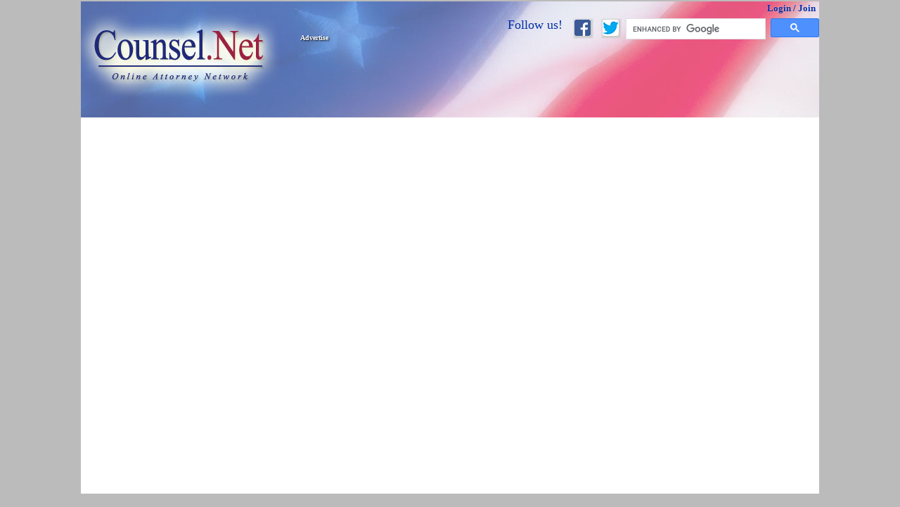

--- FILE ---
content_type: text/html
request_url: http://toxlaw.com/chatboards/blackmold/topic2720/5.28.11.06.06.13.html
body_size: 1953
content:
<!DOCTYPE html PUBLIC "-//W3C//DTD XHTML 1.0 Transitional//EN" "//www.w3.org/TR/xhtml1/DTD/xhtml1-transitional.dtd">
<html xmlns="//www.w3.org/1999/xhtml">

<html>
<head>
<link REL="SHORTCUT ICON" HREF="//counsel.net/favicon.ico">
<link REL=STYLESHEET TYPE="text/css" HREF="//counsel.net/webstyle.css">
<link REL=STYLESHEET TYPE="text/css" HREF="//counsel.net/newsite.css">


<!-- Google CSE /Google search -->
<!-- Put the following javascript before the closing </head> tag. -->
					  
<script>
  (function() {
    var cx = '006982362732883915822:jko3gborxpa';
    var gcse = document.createElement('script'); gcse.type = 'text/javascript'; gcse.async = true;
    gcse.src = (document.location.protocol == 'https:' ? 'https:' : 'http:') +
	'//www.google.com/cse/cse.js?cx=' + cx;
    var s = document.getElementsByTagName('script')[0]; s.parentNode.insertBefore(gcse, s);
  })();
</script>
<!-- 60
 -->




<meta name="title" content="POST: APxFxjLSVS" />
<meta name="description" content="Counsel.Net Toxic Torts: POST: APxFxjLSVS " />
<link rel="image_src" href="//counsel.net/home/logo/logo2010.gif" / >
<title>POST: APxFxjLSVS</title>
</head>

<!-- BEGIN HTML BODY TAG -->
<body style="background:none;background-color:#bbb;">
<!-- END HTML BODY TAG -->

	<script>
	  (function(i,s,o,g,r,a,m){i['GoogleAnalyticsObject']=r;i[r]=i[r]||function(){
	  (i[r].q=i[r].q||[]).push(arguments)},i[r].l=1*new Date();a=s.createElement(o),
	  m=s.getElementsByTagName(o)[0];a.async=1;a.src=g;m.parentNode.insertBefore(a,m)
	  })(window,document,'script','//www.google-analytics.com/analytics.js','ga');

	  ga('create', 'UA-41595349-1', 'counsel.net');
	  ga('send', 'pageview');

	</script>



<!-- START PAGE CONTAINING TAG -->


<!-- PAGEBOX 1050 CONTAINER / 28 pixel top margin -->
<style type="text/css">#pagebox{width:1050px; min-height:700px; background-color:#fff; margin-left:auto;margin-right:auto;vertical-align:top;margin-top:1px}</style>
<div id="pagebox" style="overflow:visible;">





<!-- top logo_leaderbox -->
<div id="logo_leaderbox" style="width:1050px; height:165px; background-image: url(//counsel.net/home/bg/starbacklogo.jpg);">
	<div id="logo180box" style="float:left; width:250px; height:165px;"><a href="//counsel.net/"><img src="//counsel.net/z.gif" style="width:250px; height:165px;"></a>
	</div>
	<div id="leadersearchbox" style="float:left; width:800px; height:165px;">

			<div id="login_box" style="float:right; clear:both; line-height:20px; margin-right:5px; height:20px; backXXXground-color:#cdc; font-family:verdana; font-size:13px; color:#012fa6; font-weight:bold;"><a href="//counsel.net/wp-login.php?redirect_to=%2Fjobs%2F">Login</a> / <a href="//counsel.net/register/">Join</a>
			</div>
			<div id="followsearch_box" style="float:right; clear:both; height:40px; width:780px; font-family:verdana; font-size:13px; color:#012fa6; font-weight:bold;">
				<div id="adme_box" style="float:left; height:40px;  font-family:verdana; font-size:10px; color:#012fa6; font-weight:bold;vertical-align:bottom; line-height:10px;position:relative;">
					<div id="leader_adme" style="position: absolute; bottom: 3px; left: 42px;"><a href="/advertising/">Advertise</a></div>
				</div>
				<div id="search_box" style="float:right; height:40px; width:275px; font-family:verdana; font-size:13px; color:#012fa6;">
					<div id="searchbox" style="">


					
					<!-- Place this tag where you want the search box to render -->
					<gcse:searchbox-only></gcse:searchbox-only>



					</div>
				</div>
				<div id="follow_triad" style="float:right; height:40px; backXXXground-color:#fc4;">
					<div id="tw_box" style="float:right; height:40px; backXXXground-color:#f4c;"><a href="//twitter.com/#!/counselnet"><img src="//counsel.net/home/icons/social/tw-icon-23.gif"  style="width:23px; height:23px; margin:6px 10px 0 0px; -webkit-box-shadow:  1px 1px 2px 2px #ccc; box-shadow:  1px 1px 2px 2px #ccc;"></a></div>
					<div id="fb_box" style="float:right; height:40px; backXXXground-color:#cf4;"><a href="//facebook.com/CounselNet"><img src="//counsel.net/home/icons/social/fb-icon-23.gif"  style="width:23px; height:23px; margin:6px 17px 0 0px; -webkit-box-shadow:  1px 1px 2px 2px #ccc; box-shadow:  1px 1px 2px 2px #ccc;"></a></div>
					<div id="follow_box" style="float:right; height:40px; backXXXground-color:#fc4; font-family:'comic sans ms'; font-size:18px; color:#012fa6; font-weight:normal; margin:3px 17px 0px 0px;">Follow us!</div>

				</div>
			</div>
			<div id="followsearch_box" style="float:right; clear:both; height:35px; width:780px; font-family:verdana; font-size:13px; color:#012fa6; font-weight:bold;">


<div id="leaderboxtop" style="margin-left:41px;">
<script type="text/javascript"><!--
google_ad_client = "ca-pub-1977068451779743";
/* ROS Top Leaderboard */
google_ad_slot = "9113333430";
google_ad_width = 728;
google_ad_height = 90;
//-->
</script>
<script type="text/javascript"
src="https://pagead2.googlesyndication.com/pagead/show_ads.js">
</script>
</div>




--- FILE ---
content_type: text/html; charset=utf-8
request_url: https://www.google.com/recaptcha/api2/aframe
body_size: 115
content:
<!DOCTYPE HTML><html><head><meta http-equiv="content-type" content="text/html; charset=UTF-8"></head><body><script nonce="u4kwTxRvg6dzE474_zEkrQ">/** Anti-fraud and anti-abuse applications only. See google.com/recaptcha */ try{var clients={'sodar':'https://pagead2.googlesyndication.com/pagead/sodar?'};window.addEventListener("message",function(a){try{if(a.source===window.parent){var b=JSON.parse(a.data);var c=clients[b['id']];if(c){var d=document.createElement('img');d.src=c+b['params']+'&rc='+(localStorage.getItem("rc::a")?sessionStorage.getItem("rc::b"):"");window.document.body.appendChild(d);sessionStorage.setItem("rc::e",parseInt(sessionStorage.getItem("rc::e")||0)+1);localStorage.setItem("rc::h",'1768963933564');}}}catch(b){}});window.parent.postMessage("_grecaptcha_ready", "*");}catch(b){}</script></body></html>

--- FILE ---
content_type: text/css
request_url: http://counsel.net/webstyle.css
body_size: 2630
content:
a img {border: none; } 

.Biglink
{
font: bold 13px/17px verdanna, arial, sans-serif;
text-decoration: underline;
margin: 12px 0px 2px 0px;
padding: 0px;
border-width: 0px;
}


.Counter
{
font: 8pt/10pt arial, sans-serif;
color:#ddd;
text-align: right;
}




.Adtext
{
font: normal 13px/16px arial, sans-serif;
margin: 14px 0px 2px 0px;
} 

.Blackhead
{
font: bold 12px/14px arial, sans-serif;
text-decoration: underline;
margin: 10px 0px 0px 0px;
}


.Listlink
{
font: 12px arial, sans-serif;
margin: 0px;
line-height: 1.5;
padding-left: 5px;
}


.Headline
{
font: bold 10.5pt arial, sans-serif;
}

A.Headline:active,
A.Headline:link,
A.Headline:visited
{color:#000; text-decoration: none}

A.Headline:active:hover,
A.Headline:visited:hover,
A.Headline:link:hover
{color:#00c; text-decoration: underline}


A.Blackhead:link,
A.Blackhead:active,
A.Blackhead:visited
{ color:#000; text-decoration: underline; }

A.Listlink:link,
A.Listlink:active,
A.Listlink:visited
{ color:#00f; text-decoration: underline; }


A.Biglink:link,
A.Biglink:active,
A.Biglink:visited
{ color:#00f; text-decoration: underline; }



.HottabA
{ border:1px solid #cccccc; font-weight:700; font-size:10px; font-family: arial, sans-serif; color:#00c;  background-color:#ccf; margin:1px; padding:1px; }

.FooterAA,
.FooterA,
.FooterB,
.Consoletext,
.FooterC,
.Sidelink,
.Droptext
{ font-family: verdana, arial, sans-serif; }

.FooterAA
{ font-size: 16px; }

.FooterA
{ font-size: 13px; }


.FooterB,
.Consoletext,
.FooterC,
.Sidelink,
.Droptext
{ font-size: 10px; }

.FooterAA,
.FooterA,
.FooterB,
.Consoletext
{ font-weight: bold; }

		XXXA:link
		{ color: #00f; }

		XXXA:visited 
		{ color: #306; }

		XXXA:link:hover 
		{color: #900;
		text-decoration: none;}

		XXXA:visited:hover 
		{color: #600;
		text-decoration: none;}

		XXXA:active 
		{color: #306;}

A.Consoletext:link,
A.Consoletext:visited
{ text-decoration: none;
  color: #000;}

A.HottabA:link,
A.HottabA:active,
A.HottabA:visited
{ color:#00f; text-decoration: none; }

A.HottabA:hover
{ color:#900; text-decoration: underline; }

A.Consoletext:hover
{
   color: #00f;
   text-decoration: underline;
}


A.Sidelink:active,
A.Sidelink:link,
A.Sidelink:visited
{text-decoration: none}

A.Sidelink:active:hover,
A.Sidelink:visited:hover,
A.Sidelink:link:hover
{text-decoration: underline}

BODY {
	background-color: #ffffff;
	color: #000;	
	margin: 2px 2px 10px 2px;
}

.Sidelink,
.FooterC { padding-top: 3px; }



input.btn{
   color:#2E3192;
   font-family: verdana, arial rounded MT bold, Trebuchet MS, times, helvetica,arial,sans-serif;
   font-size:7pt;
   font-variant: normal;
   font-weight:normal;
   background-color:#fff;
   margin:0px;
   margin-right:1px;
   padding:0px;
   border:1px solid;
   border-top-color:#669;
   border-left-color:#669;
   border-right-color:#336;
   border-bottom-color:#336;
   filter:progid:DXImageTransform.Microsoft.Gradient
      (GradientType=0,StartColorStr='#ffffffff',EndColorStr='#ffddddff');}

input.btnhov {
   border-top-color:#c63;
   border-left-color:#c63;
   border-right-color:#930;
   border-bottom-color:#930;}

/* (GradientType=0,StartColorStr='#ffffffff',EndColorStr='#ffaaaaff');} */
/* background-color:#ddf; */
/* margin-right:1px; */

table.nopad { border-spacing:0px; border-collapse:collapse}
table.nopad td { padding:0px;margin:0px;border:0px; border-collapse:collapse}

.Navlink
{ font: normal 9pt arial, sans-serif; }

A.Navlink:active,
A.Navlink:link,
A.Navlink:visited
{color:#666; text-decoration: none}

A.Navlink:active:hover,
A.Navlink:visited:hover,
A.Navlink:link:hover
{color:#00c; text-decoration: underline}


.Gazdate
{ font: normal 10px 'times new roman', sans-serif; margin: 0px; vertical-align:bottom; }

A.Gazdate:active,
A.Gazdate:link,
A.Gazdate:visited
{color:#0076cd; text-decoration: none}

A.Gazdate:active:hover,
A.Gazdate:visited:hover,
A.Gazdate:link:hover
{color:#00c; text-decoration: underline}


.Bigblue
{ font: bold 18px arial, sans-serif; color:#0076cd; margin: 0px; vertical-align:bottom; }

A.Bigblue:active,
A.Bigblue:link,
A.Bigblue:visited
{color:#0076cd; text-decoration: none}

A.Bigblue:active:hover,
A.Bigblue:visited:hover,
A.Bigblue:link:hover
{color:#00c; text-decoration: underline}


.Currentlinks
{ font: bold 12px arial, sans-serif; color:#707070; border:0px; vertical-align:bottom; }

A.Currentlinks:active,
A.Currentlinks:link,
A.Currentlinks:visited
{color:#707070; text-decoration: none}

A.Currentlinks:active:hover,
A.Currentlinks:visited:hover,
A.Currentlinks:link:hover
{color:#00c; text-decoration: underline}





A.Cleanlink:active,
A.Cleanlink:link,
A.Cleanlink:visited
{color:#0c4790; text-decoration: none}

A.Cleanlink:active:hover,
A.Cleanlink:visited:hover,
A.Cleanlink:link:hover
{color:#00c; text-decoration: underline}


A.Nolink:active,
A.Nolink:link,
A.Nolink:visited
{text-decoration: none}

A.Nolink:active:hover,
A.Nolink:visited:hover,
A.Nolink:link:hover
{text-decoration: underline}


.Indentlist
{ font: normal 10pt arial, sans-serif; text-indent:-2em;padding-left:7em }


.font_button_orig
{
font: bold 8.5pt arial, sans-serif;
color: #fff;
background-color:#2f2d8e;
border: 1px solid #7f7f7f;
padding: 0px 4px 0 4px;
}

.font_button {
 font-size: 8.5pt;
 font-family: Arial, Helvetica, sans-serif;
 color: #0000cc;
 background-color: #ffffff;
 text-align: left;
 font-weight: bold;
 text-transform: capitalize;
 letter-spacing: 0px;
 padding: 0px 4px 0px 4px;
 border: 1px solid #00c;
}

.class1 A:link {text-decoration: none; color: #006633}
.class1 A:visited {text-decoration: none; color: #006633}
.class1 A:active {text-decoration: none;color: #006633}
.class1 A:hover {text-decoration: underline; color: red;}
font.example {
  font-size: 11px;
  font-family: Verdana, Geneva, sans-serif;
  color: #006633;
  letter-spacing: 240%;
}



.navhead {
  font-weight: normal;

}

/* DROP MENU */

#sddm
{	margin: 0;
	padding: 0;
	z-index: 100}

#sddm li
{	margin: 0;
	padding: 0;
	list-style: none;
	float: left;
	font: bold 13px arial}

#sddm li a
{	display: block;
	margin: 0px 1px 0px 0px;
	padding: 2px 11px;
	width: 86px;
	background: #5970B2;
	color: #FFF;
	text-align: center;
	text-decoration: none}

#sddm li a:hover
{	background: #49A3FF}

#sddm div
{	position: absolute;
	visibility: hidden;
	margin: 0;
	padding: 0;
	background: #EAEBD8;
	border: 1px solid #5970B2}

	#sddm div a
	{	position: relative;
		display: block;
		margin: 0;
		padding: 5px 10px;
		width: auto;
		white-space: nowrap;
		text-align: left;
		text-decoration: none;
		background: #EAEBD8;
		color: #2875DE;
		font: 11px arial}

	#sddm div a:hover
	{	background: #49A3FF;
		color: #FFF}

    #layer {
        position: absolute;
        top: 10px;
        left: 100px;
        width: 220px;
        height: 100px;
        border: 1px solid black;
        background-color: #e4e4e4;
        padding: 10px;
        z-index: 11;
    }
    #iframe {
        position: absolute;
        top: 10px;
        left: 100px;
        width: 222px;
        height: 102px;
        z-index: 10;
    }

/* END DROP MENU */


/* MILONIC MENU */

.menuClass {
letter-spacing: .8px;
}


A.menuClass:active,
A.menuClass:link,
A.menuClass:visited
{color:#fff; text-decoration: none;
font: normal 13px/14px arial, verdanna, sans-serif;
PADDING: 1px 4px 0px 4px;
}

A.menuClass:active:hover,
A.menuClass:visited:hover,
A.menuClass:link:hover
{color:#00c; text-decoration: none;
font: normal 13px/14px arial, verdanna, sans-serif;
PADDING: 1px 4px 0px 4px;
}

/* END MILONIC MENU */

/* I DON'T EVEN KNOW WHERE THESE GO */

.Navlink {
 color: #00c;
 font-size: 9.5pt;
 font-weight: bold;
 font-family: Arial, Helvetica, sans-serif;
 border:10px 1px 10px 1px;
 margin:10px 1px 10px 1px;
 padding:10px 1px 10px 1px;
}

.Navlink A:link { color: #00c;text-decoration: none}
.Navlink A:visited { color: #00c;text-decoration: none}
.Navlink A:hover {text-decoration: underline overline; color: #fff; background-color: #660066;}
.Navlink A:active { color: #00c;text-decoration: none}

font.pipe {
 font-family: Arial, Helvetica, sans-serif;
 font-size: 8pt;
 font-weight: normal;
 color: #555;
 padding:0px 12px 0px 13px;
 vertical-align: middle;
}

/* END I DON'T EVEN KNOW WHERE THESE GO */

/* input form prompt fader */
/* was red a44 */

.faded {    color: #4e4ec2; font-style: italic}

ul#caplist { margin-left:10px; padding-left: 10px; margin-top:0px; padding-top: 0px;}
ul#caplist li {  margin-left:0px; padding-left: 0px; padding-top: 2px;}

ul#reclist { margin-left:15px; padding-left: 0px; margin-top:0px; padding-top: 0px;}
ul#reclist li {  margin-left:0px; padding-left: 0px; padding-top: 2px;  font-size: 12pt ;}


/* #RightSideLinks {font-family: 'times new roman', serif; font-size:12pt;}  */
li#RightSideLinks a {font-family: arial; font-size:10pt;}
#RightSideLinks a {text-decoration: none;}
#RightSideLinks a:hover {text-decoration: underline;}

#sidegridhead {
width:100%; height:25px; background-color:#ebebfb; vertical-align:top; padding-top:5px;
}

#sidegridheadfont {
font-family: arial; font-size:13pt; font-weight:bold; margin-left:5px;
}
#sidegridheadfont a {text-decoration: none; color:#000}
#sidegridheadfont a:hover {text-decoration: underline; color:#00c}

#submojlink1 { width:100%;vertical-align:top; adding-top:0px; text-align: left; }

#submojfont1 { font-family: arial; font-size:11pt; font-weight:bold; margin-left:5px; margin-top:5px; }
#submojfont1 a {text-decoration: none; color:#00c}
#submojfont1 a:hover {text-decoration: underline; color:#c00}

#submojfont2 { font-family: arial; font-size:9pt; font-weight:bold; margin-left:5px; margin-top:5px; }
#submojfont2 a {text-decoration: none; color:#00c}
#submojfont2 a:hover {text-decoration: underline; color:#c00}

#submojfont3 { font-family: arial; font-size:12pt; font-weight:bold; margin-left:5px; margin-top:5px; }
#submojfont3 a {text-decoration: none; color:#000}
#submojfont3 a:hover {text-decoration: underline; color:#c00}



#Local_Board_Links a {font-family: arial; font-size:10pt;}
#Local_Board_Links a {text-decoration: none;}
#Local_Board_Links a:hover {text-decoration: underline;}

input.ChatButton{
	color:#333;
 font: bold 84% 'trebuchet ms',helvetica,sans-serif;
	border:1px solid;
 border-color: #999 #666 #666 #999;
 font-size: 12px;
}
 
input.ChatButton{
	margin-right:6px; padding:1px 5px 1px 5px;
	background-color:#ccf;
	filter:progid:DXImageTransform.Microsoft.Gradient(
		GradientType=0,StartColorStr='#ffffffff',EndColorStr='#ffaaaaff');
}
 


--- FILE ---
content_type: text/css
request_url: http://counsel.net/newsite.css
body_size: 4009
content:

html{
height:100.1%;
}


body.newwrap {
	border:0; padding:0; margin:0;
	text-align:center;
	min-width: 1050px;
	background-color:#fff;
}
table {
	border-collapse: collapse;
}
td, th {
	vertical-align:top;
}
div { }

.centered {
  margin-left: auto;
  margin-right: auto;
}

#pwrapper {
  text-align: left;
  width: 1050px;
  margin-left: auto;
  margin-right: auto;
  background-color:#fff;
}

#pheader {
  width:1000px;
  background-color: #ffffcc;
}

#ptricolumn {
  width:1000px;
}

#pfollowbox {
  background-color: #dbb;
  width:336px;
  margin-left:auto; margin-right:auto;
}

.prightlinks {
	font: 12px arial, sans-serif;
	margin-left: 0px;
	line-height: 1.55;
	padding-left: 5px;
}

a.prightlinks {text-decoration: underline; color:#00f;}
a.prightlinks:hover {text-decoration: underline; color:#00f;}

a.ptoplinksred {
		padding:0px 20px 0px 0px;
		color:#CC0000;
		font-family:Arial;
		font-size:12px;
		text-decoration:underline;
		text-align:left;
		border-width:0px;
}
a.ptoplinksred:hover {text-decoration: none;}

a.ptoplinksblue {
		padding:0px 20px 0px 0px;
		color:#0000CC;
		font-family:Arial;
		font-size:12px;
		text-decoration:underline;
		text-align:left;
		border-width:0px;
}
a.ptoplinksblue:hover {text-decoration: none;}

#ptopsearchboxright { font-family: arial, sans-serif; font-size:8px; font-weight:normal; color:#2b5cb6; }
#ptopsearchboxright a {text-decoration: none; color:#2b5cb6; }
#ptopsearchboxright a:hover {text-decoration: underline; color:#00f;}

#plocaltitle { font-family:arial; color:#18109a; }
#plocaltitle a {text-decoration: none; color:#18109a}
#plocaltitle a:hover {text-decoration: underline;  color:#00c;}

.psideboxtitle { color:#003471; font-family:arial; font-size:15px; font-weight:bold; }
a.psideboxtitle {text-decoration: none; color:#003471; }
a.psideboxtitle:hover {text-decoration: underline;  color:#00c; }

.psponsorlink { color:#0000ff; font-family:arial; font-size:12.5px; font-weight:normal; }
a.psponsorlink {text-decoration: underline; color:#0000ff; }
a.psponsorlink:hover {text-decoration: underline;  color:#0000ff; }

.sponsXXXorme { color:#0000ff; font-family:arial; font-size:12.5px; font-weight:normal; }
a.sponsorme {text-decoration: none;}
a.sponsorme:hover {text-decoration: underline; }

.bigolbuttons {
	padding:0px 3px 0 3px; margin:3px;
	font-family:arial; font-weight:bold; font-size:14px; border:1px solid #191f6b; background-color:#fff9ad; color:#555555;
}
a.bigolbuttons {text-decoration: none; color:#555555}
a.bigolbuttons:hover {text-decoration: none; color:#fff; background-color:#191f6b; }


.logobuttons  { font-weight:bold; font-size: 11px; font-family: arial; color: #fff;  line-height:22px; padding: 1px 6px 1px 6px;  }
.logobuttons A:link, .logobuttons A:visited, .logobuttons A:active {color: #fff; text-decoration: none;}
.logobuttons A:hover {color: #000; text-decoration: none;}

.bigbluebuttons {
	padding:2px 10px 2px 10px; margin-right:4px;
	font-family:arial; font-weight:bold; font-size:13px; border:1px solid #26348e; background-color:#eef0ff; background-color:#eef0ff; color:#26348e;
}
a.bigbluebuttons {text-decoration: none; color:#26348e}
a.bigbluebuttons:hover {text-decoration: none; color:#fff; background-color:#191f6b; }

.bigredbuttons {
	padding:2px 10px 2px 10px; margin:3px;
	font-family:arial; font-weight:bold; font-size:13px; border:1px solid #a21318; background-color:#fff1f1; color:#26348e;
}
a.bigredbuttons {text-decoration: none; color:#a21318}
a.bigredbuttons:hover {text-decoration: none; color:#fff; background-color:#191f6b; }

.navstripwide  { font-weight:bold; font-size: 15px; font-family: arial; color: #fff; }
.navstripwide A:link, .navstripwide A:visited, .navstripwide A:active {color: #fff; text-decoration: none;}
.navstripwide A:hover {color: #aaf; text-decoration: none;}

.psponsorsidelink { color:#0000cc; font-family:arial; font-size:12.5px; font-weight:normal; }
.psponsorsidelink A:link, .psponsorsidelink A:visited, .psponsorsidelink A:active {text-decoration: none; color:#0000cc; }
.psponsorsidelink a:hover {text-decoration: underline;  color:#0000ff; }

.rtsponsorme { font-family:arial; font-size:11px; font-weight:bold; }
.rtsponsorme A:link, .rtsponsorme A:visited, .rtsponsorme A:active {color:#555; text-decoration: none; }
.rtsponsorme a:hover {text-decoration: underline;  color:#cc0000; }

.psidechatboardtitle { font-family:'arial'; font-size:14px; font-weight:normal; line-height:15px; color:#0000cc; }
.psidechatboardtitle A:link, .psidechatboardtitle A:visited, .psidechatboardtitle A:active {color:#0000cc; text-decoration: underline; }
.psidechatboardtitle a:hover {text-decoration: underline;  color:#0000cc; }

.psidechatboardlinks { font-family:arial; font-size:11px; font-weight:bold; color:#0000cc; }
.psidechatboardlinks A:link, .psidechatboardlinks A:visited, .psidechatboardlinks A:active {color:#0000cc; text-decoration: none; }
.psidechatboardlinks a:hover {text-decoration: underline;  color:#0000cc; }

.psidelessontitle { font-family:'arial'; font-size:15px; font-weight:normal; line-height:15px; color:#a21318; }
.psidelessontitle A:link, .psidelessontitle A:visited, .psidelessontitle A:active {color:#a21318; text-decoration: underline; }
.psidelessontitle a:hover {text-decoration: underline;  color:#0000cc; }

.psidelessonlinks { font-family:arial; font-size:11px; font-weight:bold; color:#a21318; }
.psidelessonlinks A:link, .psidelessonlinks A:visited, .psidelessonlinks A:active {color:#a21318; text-decoration: none; }
.psidelessonlinks a:hover {text-decoration: underline;  color:#0000cc; }

.psidemailringtitle { font-family:'arial'; font-size:15px; font-weight:normal; line-height:15px; color:#007042; }
.psidemailringtitle A:link, .psidemailringtitle A:visited, .psidemailringtitle A:active {color:#007042; text-decoration: underline; }
.psidemailringtitle a:hover {text-decoration: underline;  color:#0000cc; }

.psidemailringlinks { font-family:arial; font-size:11px; font-weight:bold; color:#007042; }
.psidemailringlinks A:link, .psidemailringlinks A:visited, .psidemailringlinks A:active {color:#007042; text-decoration: none; }
.psidemailringlinks a:hover {text-decoration: underline;  color:#0000cc; }

.psidecattitle { font-family:'arial'; font-size:15px; font-weight:normal; line-height:15px; color:#4a245e; }
.psidecattitle A:link, .psidecattitle A:visited, .psidecattitle A:active {color:#4a245e; text-decoration: underline; }
.psidecattitle a:hover {text-decoration: underline;  color:#0000cc; }

.psidecatlinks { font-family:arial; font-size:11px; font-weight:bold; color:#4a245e; }
.psidecatlinks A:link, .psidecatlinks A:visited, .psidecatlinks A:active {color:#4a245e; text-decoration: none; }
.psidecatlinks a:hover {text-decoration: underline;  color:#0000cc; }

.psidenumbers A:link, .psidenumbers A:visited, .psidenumbers A:active {color:#fff; text-decoration: none; }
.psidenumbers a:hover {text-decoration: none;  color:#000; }

.psidelocaltitle { color:#000; font-family:arial; font-size:15px; font-weight:bold; }
.psidelocaltitle A:link, .psidelocaltitle A:visited, .psidelocaltitle A:active {text-decoration: none; color:#000;  }
.psidelocaltitle a:hover {text-decoration: underline;  color:#00c; }

.psidebottomlinks { float:left; text-align-left; font-family:arial; font-size:12px; font-weight:bold;  }
.psidebottomlinks A:link, .psidebottomlinks A:visited, .psidebottomlinks A:active {text-decoration: none; color:#0018d0;  }
.psidebottomlinks a:hover {text-decoration: underline;  color:#00c; }

.psponsorsidelink { color:#0000cc; font-family:arial; font-size:12.5px; font-weight:normal; }
.psponsorsidelink A:link, .psponsorsidelink A:visited, .psponsorsidelink A:active {text-decoration: none; color:#0000cc; }
.psponsorsidelink a:hover {text-decoration: underline;  color:#0000ff; }

.psidelowlessonlinks { font-family:arial; font-size:13px; font-weight:normal; color:#00c; }
.psidelowlessonlinks A:link, .psidelowlessonlinks A:visited, .psidelowlessonlinks A:active {color:#00c; text-decoration: none; }
.psidelowlessonlinks a:hover {text-decoration: underline;  color:#cc0000; }

.blacklink A:link, .blacklink A:visited, .blacklink A:active {color:#000; }
.blackXXXlink a:hover {text-decoration: underline;  color:#f00; }

.psidelessontitlelinks {  font-family: arial; font-size:14px; font-weight: normal; color:#000;}
.psidelessontitlelinks A:link, .psidelessontitlelinks A:visited, .psidelessontitlelinks A:active {text-decoration: underline; color:#0000d5; }
.psidelessontitlelinks a:hover {text-decoration: underline;  color:#f00; }

.chatspond_buttons  {border:1px solid #26348e; background-color:#b3bdff; color:#26348e; font-family: arial; font-weight:bold;}
.chatsxxxpond_buttons A:link, .chatsxxxpond_buttons A:visited, .chatsxxxpond_buttons A:active {color: #fff; text-decoration: none;}
.chatsxxxpond_buttons A:hover {color: #aaf; text-decoration: none;}

.morebottompill {
	font-family:arial; font-weight:bold; font-size:12px; color:#fff;
	height:12px; width:76px; background-image:url('//teachers.net/home/bg/nextpost-pill.gif');
	padding:5px 0px 4px 0px; line-height:12px; text-align:center; background-repeat:no-repeat;
}
.morebottompill A:link, .morebottompill A:visited, .morebottompill A:active {text-decoration: none; color:#fff; }
.morebottompill a:hover {text-decoration: none;  color:#000; }


.morepostlinks { font-family:arial; font-weight:normal; font-size:12px;	color:#000; }
.morepostlinks A:link, .morepostlinks A:visited, .morepostlinks A:active {font-size:14px; text-decoration: underline; color:#00c; margin-right:5px; }
.morepostlinks a:hover {text-decoration: none;  color:#c00; }

.postsnippettitle { font-family:arial; font-weight:normal; font-size:12px;	color:#000; margin-left:15px; margin-bottom:15px; }
.postsnippettitle A:link, .postsnippettitle A:visited, .postsnippettitle A:active {font-size:14px; text-decoration: underline; color:#00c; margin-right:5px; margin-bottom:0px; }
.postsnippettitle a:hover {text-decoration: none;  color:#c00; }

.postsnippettext { font-size:13px; font-family:arial; font-style:italic; margin-top:5px;}
.postsnippettext A:link, .postsnippettext A:visited, .postsnippettext A:active { font-size:13px; text-decoration: none; color:#000; }
.postsnippettext a:hover {text-decoration: normal; font-size:14px; font-style:normal; color:#000; }

.footmapp-head  { color: #fff; font-weight:normal; font-style:normal; font-size: 17px; font-family: 'Trebuchet MS', arial; background-color:#006a21;  text-align:left;}
.footmapp-head A:link, .footmapp-head A:visited, .footmapp-head A:active {color: #fff; text-decoration: none;}
.footmapp-head A:hover {color: #fff; text-decoration: underline;}

.footmapp-links  { font-style:normal; font-size: 11px; font-family: arial; }
.footmapp-links A:link, .footmapp-links A:visited, .footmapp-links A:active {color: #2e3092; text-decoration: none;}
.footmapp-links A:hover {color: #00c; text-decoration: underline;}

.footmapp-links p {margin:0px; padding:0px; text-indent:-5px;}

.footmappcat  {font-weight:bold; font-size: 11px; font-family: arial; color: #2e3092;}
.footmappcat A:link, .footmappcat A:visited, .footmappcat A:active {color: #000; text-decoration: none;}
.footmappcat A:hover {color: #131445; text-decoration: underline;}



		#bluecapsule-container {
			width:298px;
			heiXXXght:250px;
			backXXXground-image:url('/home/boxes/bluecapsule.gif');
			border:1px solid #566cd4;
			-webkit-border-radius: 7px 7px 7px 7px;
			border-radius: 7px 7px 7px 7px;

			background: #f9f9ff; /* Old browsers */
			background: -moz-linear-gradient(top,  #f9f9ff 0%, #f7f7ff 79%, #f2f2ff 100%); /* FF3.6+ */
			background: -webkit-gradient(linear, left top, left bottom, color-stop(0%,#f9f9ff), color-stop(79%,#f7f7ff), color-stop(100%,#f2f2ff)); /* Chrome,Safari4+ */
			background: -webkit-linear-gradient(top,  #f9f9ff 0%,#f7f7ff 79%,#f2f2ff 100%); /* Chrome10+,Safari5.1+ */
			background: -o-linear-gradient(top,  #f9f9ff 0%,#f7f7ff 79%,#f2f2ff 100%); /* Opera 11.10+ */
			background: -ms-linear-gradient(top,  #f9f9ff 0%,#f7f7ff 79%,#f2f2ff 100%); /* IE10+ */
			background: linear-gradient(to bottom,  #f9f9ff 0%,#f7f7ff 79%,#f2f2ff 100%); /* W3C */
			filter: progid:DXImageTransform.Microsoft.gradient( startColorstr='#f9f9ff', endColorstr='#f2f2ff',GradientType=0 ); /* IE6-9 */
		}
		#bluecapsule-titlebox {
			width:298px;
			height:42px;
			text-align: center;
			-webkit-border-radius: 6px 6px 0px 0px;
			border-radius: 6px 6px 0px 0px;
			background: #566cd4; /* Old browsers */
			background: -moz-linear-gradient(top,  #566cd4 0%, #2a2bdc 100%); /* FF3.6+ */
			background: -webkit-gradient(linear, left top, left bottom, color-stop(0%,#566cd4), color-stop(100%,#2a2bdc)); /* Chrome,Safari4+ */
			background: -webkit-linear-gradient(top,  #566cd4 0%,#2a2bdc 100%); /* Chrome10+,Safari5.1+ */
			background: -o-linear-gradient(top,  #566cd4 0%,#2a2bdc 100%); /* Opera 11.10+ */
			background: -ms-linear-gradient(top,  #566cd4 0%,#2a2bdc 100%); /* IE10+ */
			background: linear-gradient(to bottom,  #566cd4 0%,#2a2bdc 100%); /* W3C */
			filter: progid:DXImageTransform.Microsoft.gradient( startColorstr='#566cd4', endColorstr='#2a2bdc',GradientType=0 ); /* IE6-9 */

		}
		#bluecapsule-titlebox a {
			font: bold 24px/42px garamond, serif;
			text-shadow: 1px 1px 0px rgba(122,122,122,.3), -1px -1px 0px rgba(50,50,50,.7);
			color:#fff;
			text-decoration:none;
		}
		#bluecapsule-box {
			width:300px;
			heXXXight:208px;
			padding-bottom:15px;
		}
		#bluecapsule-latest {
			width:300px;
			height:35px;
			text-align:center;
			padding-top:10px;
		}
		#bluecapsule-latest a {
			font: bold 17px/30px arial, sans-serif;
			color:#0a003d;
			text-decoration:none;
		}
		.bluecapsule-listing {
			width:245px;
			heXXXight:22px;
			text-align:left;
			margin-left:25px;
			font: 12px/20px arial, sans-serif;
			color:#0a003d;
		}
		.bluecapsule-more {
			height:30px;
			width:285px;
			text-align:right;
			margin-right:15px;
			font: 10px/20px arial, sans-serif;
			color:#0000cc;
		}
		.bluecapsule-more a {
			color:#0000cc;
		}
		.bluecapsule-listing a {
			color:#0a003d;
			text-decoration:none;
		}
		.bluecapsule-listing a:hover, .bluecapsule-more a:hover {
			text-decoration:none;
		}

		.bluecapsule-submit {
			width:300px;
			text-align:center;
			margin-top:0px;
		}
		.bluecapsule-submit a{
			cursor: pointer;
			text-decoration:none;
			border: 1px solid rgb(77, 95, 214);
			padding: 2px 9px 1px 9px;
			color:rgb(255, 255, 255);
			font-size:13px;
			font-family:arial, serif;
			text-shadow: 0px 0px 5px rgb(0, 102, 255);
			font-size: 13px;
			border-radius:8px 8px 8px 8px;
			-moz-border-radius:8px 8px 8px 8px;
			-webkit-border-radius:8px 8px 8px 8px;
			box-shadow:0px 0px 0px rgba(0, 0, 255, 0.85);
			-moz-box-shadow:0px 0px 0px rgba(0, 0, 255, 0.85);
			-webkit-box-shadow:0px 0px 0px rgba(0, 0, 255, 0.85);
			background-color: rgb(255, 255, 255);
			background-image:linear-gradient(-90deg, rgb(77, 95, 214), rgb(34, 32, 221));
			background-image:-webkit-gradient(linear, 50% 0%, 50% 100%, from(rgb(77, 95, 214)), to(rgb(34, 32, 221)));
			background-image:-moz-linear-gradient(-90deg, rgb(77, 95, 214), rgb(34, 32, 221));
		}
		.bluecapsule-submit a:hover{
			cursor: pointer;
			text-decoration:none;
			border: 1px solid rgb(77, 95, 214);
			padding: 2px 9px 1px 9px;
			color:rgb(255, 255, 255);
			font-size:13px;
			font-family:arial, serif;
			text-shadow: 0px 0px 0px rgb(0, 102, 255);
			font-size: 13px;
			border-radius:8px 8px 8px 8px;
			-moz-border-radius:8px 8px 8px 8px;
			-webkit-border-radius:8px 8px 8px 8px;
			box-shadow:0px 0px 0px rgba(0, 0, 255, 0.85);
			-moz-box-shadow:0px 0px 0px rgba(0, 0, 255, 0.85);
			-webkit-box-shadow:0px 0px 0px rgba(0, 0, 255, 0.85);
			background-color: rgb(255, 255, 255);
			background-image:linear-gradient(-90deg, rgba(77, 95, 214, 0.75), rgba(34, 32, 221, 0.75));
			background-image:-webkit-gradient(linear, 50% 0%, 50% 100%, from(rgba(77, 95, 214, 0.75)), to(rgba(34, 32, 221, 0.75)));
			background-image:-moz-linear-gradient(-90deg, rgba(77, 95, 214, 0.75), rgba(34, 32, 221, 0.75));
		}
		.bluecapsule-submit a:active{
			cursor: pointer;
			text-decoration:none;
			border: 1px solid rgb(77, 95, 214);
			padding: 2px 9px 1px 9px;
			color:rgb(0, 0, 0);
			font-size:13px;
			font-family:arial, serif;
			text-shadow: 0px 0px 0px rgb(0, 102, 255);
			font-size: 13px;
			border-radius:8px 8px 8px 8px;
			-moz-border-radius:8px 8px 8px 8px;
			-webkit-border-radius:8px 8px 8px 8px;
			box-shadow:0px 0px 0px rgba(0, 0, 255, 0.85);
			-moz-box-shadow:0px 0px 0px rgba(0, 0, 255, 0.85);
			-webkit-box-shadow:0px 0px 0px rgba(0, 0, 255, 0.85);
			background-color: rgb(255, 255, 255);
			background-image:linear-gradient(-90deg, rgb(255, 255, 255), rgb(255, 255, 255));
			background-image:-webkit-gradient(linear, 50% 0%, 50% 100%, from(rgb(255, 255, 255)), to(rgb(255, 255, 255)));
			background-image:-moz-linear-gradient(-90deg, rgb(255, 255, 255), rgb(255, 255, 255));
		}


		ul#joblist { list-style-type:none; padding:0px; margin:0 0 0 10px; 		}
		ul#joblist li {
			background-image:url(/home/bullets/tinybullet.gif);
			background-repeat:no-repeat;
			background-position:5px 9px;
			padding-left:14px;
			margin-bottom:3px;
			width: 260px;
		}
		ul#joblist li a {
					font: 12px/20px arial, sans-serif;
					color:#0a003d;
					text-decoration:none;
					
		}


#menu_wrapper{ width:1050px; padding:1px 0; border-top:1px solid #3d5e8e; border-bottom:1px solid #3d5e8e; margin:0 auto; }
#blumenu { width:1050px; height:47px; display:block; padding:0; margin:0 auto;  border:0px; border-top:1px solid; border-bottom:1px solid; border-radius:0px;  }
#blumenu > ul { list-style:inside none; padding:0; margin:0;}
#blumenu > ul > li {width:150px; list-style:inside none; padding:0; margin:0; float:left; display:block; position:relative;}


#blumenu > ul > li > a{ outline:none; display:block; position:relative; padding:14px 0px; font:bold 18px/100% arial, Helvetica, sans-serif; text-align:center; text-decoration:none; text-shadow:1px 1px 0 rgba(0,0,0, 0.4); text-shadow: 1px 1px 2px rgba(0, 0, 0, 1); }
#blumenu > ul > li:first-child > a{border-radius:5px 0 0 5px;}
#blumenu > ul > li > a:after{ content:''; position:absolute; border-right:0px solid; top:-1px; bottom:-1px; right:-2px; z-index:99; }
#blumenu ul li.sub_parent:hover > a:after{top:0; bottom:0;}
#cssXXXmenu > ul > li.sub_parent > a:before{ content:''; position:absolute; top:20px; right:30px; border:5px solid transparent; border-top:5px solid #fff; }
#blumenu > ul > li.sub_parent.moremenu > a:before{ content:''; position:absolute; top:20px; right:20px; border:5px solid transparent; border-top:5px solid #fff; }
#cssXXXmenu ul li.sub_parent.moremenu a:before{ content:''; position:absolute; top:20px; right:30px; border:5px solid transparent; border-top:5px solid #fff; }
#cssXXXmenu ul li > ul li a:before{ content:none; }
#blumenu > ul > li.sub_parent:hover > a:before{top:21px;}
#blumenu ul li.sub_parent:hover > a{ background:#092480; border-color:#092480; padding-bottom:16px; padding-top:15px; top:-1px; z-index:999; }
#blumenu ul li.sub_parent:hover > ul, #blumenu ul li.sub_parent:hover > div{display:block;}
#blumenu ul li.sub_parent > a:hover{background:#092480; border-color:#092480;}
#blumenu ul li > ul, #blumenu ul li > div{ display:none; width:auto; position:absolute; top:48px; padding:10px 0; background:#092480; border-radius:0 0 5px 5px; z-index:999; }
#blumenu ul li > ul{width:200px;}
#blumenu ul li > ul li{display:block; list-style:inside none; padding:0; margin:0; position:relative;}
#blumenu ul li > ul li a{ outline:none; display:block; position:relative; margin:0; padding:8px 20px; font:10pt Arial, Helvetica, sans-serif; font-weight:bold; color:#fff; text-decoration:none; text-shadow:1px 1px 0 rgba(0,0,0, 0.5); }
#blumenu, #blumenu > ul > li > ul > li a:hover{ background:#3d5e8e; background:-moz-linear-gradient(top,  #3d5e8e 0%, #3d5e8e 100%); background:-webkit-gradient(linear, left top, left bottom, color-stop(0%,#3d5e8e), color-stop(100%,#3d5e8e)); background:-webkit-linear-gradient(top,  #3d5e8e 0%,#3d5e8e 100%); background:-o-linear-gradient(top, #3d5e8e 0%,#3d5e8e 100%); background:-ms-linear-gradient(top, #3d5e8e 0%,#3d5e8e 100%); background:linear-gradient(top,  #3d5e8e 0%,#3d5e8e 100%); filter:progid:DXImageTransform.Microsoft.gradient( startColorstr='#3d5e8e', endColorstr='#3d5e8e',GradientType=0 ); }
#blumenu{border-color:#1b313d;}
#blumenu > ul > li > a{border-right:0px solid #1b313d; color:#fff;}
#blumenu > ul > li > a:after{border-color:#6696bd;}
#blumenu > ul > li > a:hover{background:#092480;}



#blumenu > ul li > ul li > a{ text-align:left; }




#jobball { width:20px;height:20px;background:#c43330; vertical-align:top; margin-left:5px; margin-top:15px; color: #fff; text-weight:bold; text-shadow: none; display: inline;
padding: 2px 5px 2px 5px;
font-size: 14px; font-weight: bold; border-radius: 10px 10px 10px 10px; position:relative; top:1px; text-shadow:0 -1px 1px rgba(255,255,255,0.5);}
.gsc-search-box-tools .gsc-search-box .gsc-input {
    padding-top: 2px;
}
#leader_adme a { color:white; text-decoration:none; text-shadow: 1px 1px 2px rgba(0, 0, 0, 1); }
#login_box a{ text-decoration:none; color:#012fa6; text-shadow: 0px 0px 2px rgba(250, 250, 250, .5); }




.cse .gsc-search-button input.gsc-search-button-v2, input.gsc-search-button-v2 {
    padding: 6px 7px !important;
    margin-right: 11px;
}

.gsc-search-box-tools .gsc-search-box .gsc-input { padding-right: 5px  !important; }
div#search_box {padding-top: 2px; }
